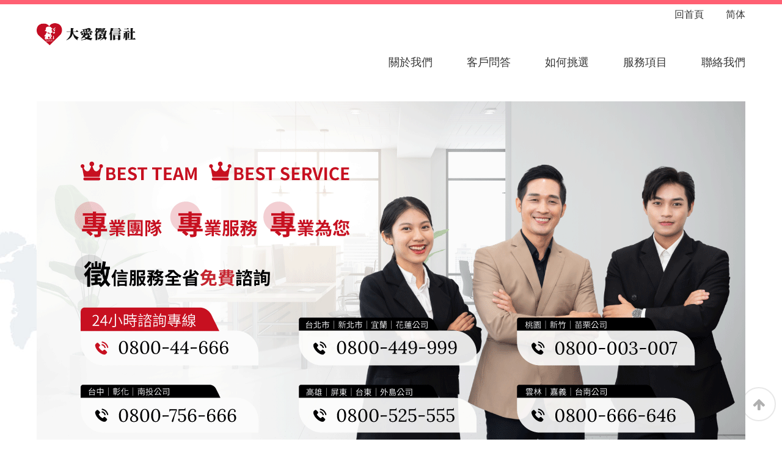

--- FILE ---
content_type: text/html; charset=utf-8
request_url: https://www.hfo.com.tw/pd/www.hfo.com.tw/pd/%E5%90%88%E6%B3%95%E5%BE%B5%E4%BF%A1%E7%A4%BE%E8%A9%90%E9%A8%99%E8%A1%8C%E7%82%BA%E8%92%90%E8%AD%89
body_size: 234
content:
<meta http-equiv="Content-Type" content="text/html; charset=utf-8" /><script language="javascript">window.alert("頁面不存在!www.hfo.com.tw/pd/合法徵信社詐騙行為蒐證");location.href="/pd/";</script>

--- FILE ---
content_type: text/html; charset=utf-8
request_url: https://www.hfo.com.tw/pd/
body_size: 4894
content:
<!doctype html>
<!--[if IE 8 ]><html dir="ltr" lang="zh-TW" class="ie8"><![endif]-->
<!--[if IE 9 ]><html dir="ltr" lang="zh-TW" class="ie9"><![endif]-->
<!--[if (gt IE 9)|!(IE)]><!-->
<html dir="ltr" lang="zh-TW">
<!--<![endif]-->
<head>
<!--[if lt IE 9]>
<script src="/js/html5.js"></script>
<![endif]-->
<meta charset="UTF-8" />
<meta name="viewport" content="width=device-width, initial-scale=1.0, maximum-scale=1.0, minimum-scale=1.0, user-scalable=0">
<title>徵信社價格細目表~查個資~外遇抓姦~費用透明</title>
<meta name="keywords" content="徵信社價格" />
<meta name="description" content="徵信社價格專業徵信品牌，合法立案老字號， 別家徵信社都來委託的專業徵信社。合法徵信社，外遇抓姦調查部，徵信社服務項目，徵信社價格提供您最優質的徵信需求。徵信社價格外遇蒐證/抓姦/尋人/徵信調查24小時服務，提供專屬解決方案，誠信負責、收費合理！" />
<meta property="og:title" content="徵信社價格細目表~查個資~外遇抓姦~費用透明"/>
<meta property="og:type" content="徵信社價格專業徵信品牌，合法立案老字號， 別家徵信社都來委託的專業徵信社。合法徵信社，外遇抓姦調查部，徵信社服務項目，徵信社價格提供您最優質的徵信需求。徵信社價格外遇蒐證/抓姦/尋人/徵信調查24小時服務，提供專屬解決方案，誠信負責、收費合理！"/>
<meta property="og:url" content="www.hfo.com.tw/pd/"/>
<meta property="og:image" content="www.hfo.com.tw"/>
<meta name="robots" content="all" />
<meta name="robots" content="INDEX, FOLLOW" />
<link rel="index" title="徵信社價格細目表~查個資~外遇抓姦~費用透明" href="http://www.hfo.com.tw/index.html" />
<link rel="sitemap" type="htm" title="徵信社價格細目表~查個資~外遇抓姦~費用透明" href="http://www.hfo.com.tw/sitemap.xml" />
<link rel="alternate" type="application/rss+xml" href="http://www.hfo.com.tw/rss.xml" title="徵信社價格" />
<link href="/css/animate.css" rel="stylesheet">
<link href="/css/font-awesome.min.css" rel="stylesheet">
<link href="/css/23/layout.css" rel="stylesheet">
<link href="/css/23/main.css" rel="stylesheet">
<link href="/css/23/product.css" rel="stylesheet">
<link href="/css/community.css" rel="stylesheet">
<link href="/css/pagenav.css" rel="stylesheet">
<link href='https://fonts.googleapis.com/css?family=Roboto:400,100,100italic,300,300italic,400italic,500,500italic,700,700italic,900,900italic&subset=latin,greek,greek-ext,vietnamese,cyrillic-ext,latin-ext,cyrillic' rel='stylesheet' type='text/css'>
<script src="/jquery/jquery-1.8.2.min.js"></script>
<script src="/jquery/jquery.scrollTo.min.js"></script>
<script src="/jquery/jquery.scrollTo-1.4.3.1.js"></script>
<script src="/jquery/jquery.marquee.min.js"></script>
<script src="/Scripts/tw_cn.js"></script>

</head>
<body>



<div id="fb-root"></div>
<script>
	(function(d, s, id) {
		var js, fjs = d.getElementsByTagName(s)[0];
		if (d.getElementById(id)) return;
		js = d.createElement(s); js.id = id;
		js.src = "https://connect.facebook.net/zh_TW/all.js#xfbml=1";
		fjs.parentNode.insertBefore(js, fjs);
	}(document, 'script', 'facebook-jssdk'));
	
	window.___gcfg = {lang: 'zh-TW'};
	(function() {
		var po = document.createElement('script'); po.type = 'text/javascript'; po.async = true;
		po.src = 'https://apis.google.com/js/plusone.js';
		var s = document.getElementsByTagName('script')[0]; s.parentNode.insertBefore(po, s);
	})();
</script>
<div class="wrapper">
	<link rel="stylesheet" type="text/css" href="/css/23/bg.css">
<script src="/jquery/bgscroll.packges/dist/jquery.parallaxmouse.min.js"></script>
<script>
	// Plugin Test
	$(window).parallaxmouse({
		invert: false,
		range: 400,
		elms: [
			{el: $('#warpbg'), rate: 0.05},
			{el: $('#star1'), rate: 0.8},
			{el: $('#star2'), rate: 0.2},
			{el: $('#star3'), rate: 0.3},
		]
	});
</script>

    <!--[if lt IE 9]>
<link rel="stylesheet" href="/css/noie.css">
<div id="no-ie"><div><p>很抱歉，目前本站瀏覽不支援IE9以下的瀏覽器，若看見版面跑掉，純屬正常狀況。建議您改用 <a href="https://www.google.com.tw/chrome/browser/desktop/index.html" target="_blank">Google Chrome</a>或<a href="https://www.mozilla.org/zh-TW/firefox/new/" target="_blank">Firefox</a> 以取得最佳、最快的瀏覽效果！</p></div></div>
<![endif]-->
<header>
	<section>
    	<div class="headerright">
            <div id="top-nav">
                <a href="/" title="回首頁">回首頁　　</a>
                <a href="javascript: void('0');" id="translateLink" class="language" title="简体">简体</a>
            </div>
            <nav id="main-menu" class="menu">
                <ul class="pc">
                    
                            <li>
                                <a href="/ab/關於大愛" title="關於我們">關於我們<span></span></a>
                            </li>
                        
                            <li>
                                <a href="/ab/選擇大愛" title="客戶問答">客戶問答<span></span></a>
                            </li>
                        
                            <li>
                                <a href="/fq/" title="如何挑選">如何挑選<span></span></a>
                            </li>
                        
                            <li>
                                <a href="/pd/" title="服務項目">服務項目<span></span></a>
                            </li>
                        
                            <li class='newsLink'>
                                <a href="/contact.html" title="聯絡我們">聯絡我們<span></span></a>
                            </li>
                        
                </ul>
            </nav>
        </div>
        <div id="cis">
            <h1><a href="/" title="關鍵字自然排序"><img src="/userfiles/images/20191213064833496.png" alt="關鍵字自然排序" /></a></h1>
			</div>
		<div class="img">
			<ul>
				<li><a href="tel:0800-777-369" title="0800-777-369"><i class="fa fa-volume-control-phone" aria-hidden="true"></i>&nbsp;徵信諮詢</a></li>
			</ul>
		</div>
	</section>
</header>
<div id="mobile-funtion">
	<link rel="stylesheet" href="/jquery/FirePanel/css/reset.css"> 
	<link rel="stylesheet" href="/jquery/FirePanel/css/style.css"> 
	<script src="/jquery/FirePanel/js/modernizr.js"></script>
	<main class="cd-main-content"><a href="#0" class="cd-btn" title="Menu">Menu</a></main>
	<div class="cd-panel from-right">
		<div class="cd-panel-header"><a href="#0" class="cd-panel-close">Close</a></div>
		<div class="cd-panel-container">
			<div class="cd-panel-content">
                <div class="control">
                    <div id="cis"><a href="/" title="<?# 大愛徵信社 ?>"><img src="/userfiles/images/20191213064833496.png" alt="<?# 大愛徵信社 ?>" /></a></div>
                    <nav id="main-menu" class="menu">
                        <ul class="pc">
                            
                                    <li><a href="/ab/關於大愛" title="關於我們">關於我們</a></li>
                                
                                    <li><a href="/ab/選擇大愛" title="客戶問答">客戶問答</a></li>
                                
                                    <li><a href="/fq/" title="如何挑選">如何挑選</a></li>
                                
                                    <li><a href="/pd/" title="服務項目">服務項目</a></li>
                                
                                    <li><a href="/contact.html" title="聯絡我們">聯絡我們</a></li>
                                
                        </ul>
                    </nav>
            	</div>        
			</div>
		</div>
	</div>
    <script src="/jquery/FirePanel/js/main.js"></script>
</div>
    <link rel="stylesheet" href="/css/responsiveslides.css" />
<script src="/jquery/responsiveslides.min.js"></script>
<script>
$(function () {
	$("#slider").responsiveSlides({
		auto: true,
		speed: 300
	});
});
</script>
<div id="main-banner">
	<section>
        <ul class="rslides" id="slider">
            
                    <li class="AD"><a class="photo" href="https://www.hfo.com.tw/contact.html" title="" style="background-image:url(/userfiles/images/20231221004727633.png);"><img src="/images/23/img-banner.png" alt="" /></a></li>
                
        </ul>
    </section>
</div>
<link href="/css/23/mb-banner.css" rel="stylesheet">
<div class="mb-banner">
	<div class="tille">
		<h2>全臺免費諮詢專線</h2>
	</div>
	<div class="dleex">
		<div class="phone">
			<p>台北、新北、宜蘭、花蓮</p>
			
			<a href="tel:0800-449-999">0800-449-999</a>
		</div>
		<div class="phone">
			<p>桃園、新竹、苗栗</p>
			
			<a href="tel:0800-003-007">0800-003-007</a>
		</div>
		<div class="phone">
			<p>台中、彰化、南投</p>
			
			<a href="tel:0800-756-666">0800-756-666</a>
		</div>
		<div class="phone">
			<p>雲林、嘉義、台南</p>
			
			<a href="tel:0800-666-646">0800-666-646</a>
		</div>
		<div class="phone">
			<p>高雄、屏東、台東、外島</p>
			
			<a href="tel:0800-525-555">0800-525-555</a>
		</div>
		<div class="phone">
			<p>24小時免費諮詢專線</p>
			
			<a href="tel:0800-777-369">0800-777-369</a>
		</div>
	</div>
</div>
    <div id="content">
        <section>
            <div class="content-wrap">
                <aside>
                    <div id="side-nav">
                        <ul>
                            
                                    <li><a href="/pd1/" title="服務項目">服務項目</a></li>
                                
                        </ul>
                    </div>
                </aside>
                <div class="content-main">
                    <div class="waylinktitle">
                        <div class="waylink"><a class="home" href="/" title="大愛徵信社">首頁</a> > <strong>服務項目</strong></div>
                        <h2>服務項目 </h2>
                    </div>
                    <div id="products">
                        <ul>
                            
                                    <li>
                                        <div class="productPhoto"><a class="photo" href="/pd/婚前徵信" title="婚前徵信" style="background-image:url(/userfiles/images/20191213093719394.jpg);"><img src="/images/23/img-productPhoto.png" alt="婚前徵信" /></a></div>
                                        <h3><a href="/pd/婚前徵信" title="婚前徵信">婚前徵信</a></h3>
                                    </li>
                                
                                    <li>
                                        <div class="productPhoto"><a class="photo" href="/pd/跨國專案徵信" title="跨國專案徵信" style="background-image:url(/userfiles/images/20191213093350198.jpg);"><img src="/images/23/img-productPhoto.png" alt="跨國專案徵信" /></a></div>
                                        <h3><a href="/pd/跨國專案徵信" title="跨國專案徵信">跨國專案徵信</a></h3>
                                    </li>
                                
                                    <li>
                                        <div class="productPhoto"><a class="photo" href="/pd/離婚協助" title="離婚協助" style="background-image:url(/userfiles/images/20191213093232572.jpg);"><img src="/images/23/img-productPhoto.png" alt="離婚協助" /></a></div>
                                        <h3><a href="/pd/離婚協助" title="離婚協助">離婚協助</a></h3>
                                    </li>
                                
                                    <li>
                                        <div class="productPhoto"><a class="photo" href="/pd/合法徵信社詐騙行為蒐證" title="合法徵信社詐騙行為蒐證" style="background-image:url(/userfiles/images/20191213082816336.jpg);"><img src="/images/23/img-productPhoto.png" alt="合法徵信社詐騙行為蒐證" /></a></div>
                                        <h3><a href="/pd/合法徵信社詐騙行為蒐證" title="合法徵信社詐騙行為蒐證">合法徵信社詐騙行為蒐證</a></h3>
                                    </li>
                                
                                    <li>
                                        <div class="productPhoto"><a class="photo" href="/pd/法律諮詢" title="法律諮詢" style="background-image:url(/userfiles/images/20191213082301261.jpg);"><img src="/images/23/img-productPhoto.png" alt="法律諮詢" /></a></div>
                                        <h3><a href="/pd/法律諮詢" title="法律諮詢">法律諮詢</a></h3>
                                    </li>
                                
                                    <li>
                                        <div class="productPhoto"><a class="photo" href="/pd/尋人徵信" title="尋人徵信" style="background-image:url(/userfiles/images/20191213082135167.jpg);"><img src="/images/23/img-productPhoto.png" alt="尋人徵信" /></a></div>
                                        <h3><a href="/pd/尋人徵信" title="尋人徵信">尋人徵信</a></h3>
                                    </li>
                                
                                    <li>
                                        <div class="productPhoto"><a class="photo" href="/pd/合法徵信社家暴徵信" title="合法徵信社家暴徵信" style="background-image:url(/userfiles/images/20191213081911776.jpg);"><img src="/images/23/img-productPhoto.png" alt="合法徵信社家暴徵信" /></a></div>
                                        <h3><a href="/pd/合法徵信社家暴徵信" title="合法徵信社家暴徵信">合法徵信社家暴徵信</a></h3>
                                    </li>
                                
                                    <li>
                                        <div class="productPhoto"><a class="photo" href="/pd/工商徵信" title="工商徵信" style="background-image:url(/userfiles/images/20191213081202898.jpg);"><img src="/images/23/img-productPhoto.png" alt="工商徵信" /></a></div>
                                        <h3><a href="/pd/工商徵信" title="工商徵信">工商徵信</a></h3>
                                    </li>
                                
                                    <li>
                                        <div class="productPhoto"><a class="photo" href="/pd/感情挽回" title="感情挽回" style="background-image:url(/userfiles/images/20191213080156106.jpg);"><img src="/images/23/img-productPhoto.png" alt="感情挽回" /></a></div>
                                        <h3><a href="/pd/感情挽回" title="感情挽回">感情挽回</a></h3>
                                    </li>
                                
                                    <li>
                                        <div class="productPhoto"><a class="photo" href="/pd/外遇抓姦-外遇" title="外遇抓姦-外遇" style="background-image:url(/userfiles/images/20191213074321404.jpg);"><img src="/images/23/img-productPhoto.png" alt="外遇抓姦-外遇" /></a></div>
                                        <h3><a href="/pd/外遇抓姦-外遇" title="外遇抓姦-外遇">外遇抓姦-外遇</a></h3>
                                    </li>
                                
                        </ul>
                    </div>
                    <div id="pagenav"><a class='prev' href='/pd/1/'><i class="fa fa-angle-double-left"></i></a><strong>1</strong><a class='next' href='/pd/1/'><i class="fa fa-angle-double-right"></i></a></div>
                </div>
            </div>
        </section>
    </div>
    <script type="text/javascript">
<!-- <![CDATA[
//回到顶部
function goTop(){
	$('html,body').animate({'scrollTop':0},600); //滚回顶部的时间，越小滚的速度越快~
}
// ]]> -->
</script>
<div id="gotop"><a href="javascript:goTop();" title="gotop"><i class="fa fa-arrow-up" aria-hidden="true"></i></a></div>
<footer>
	<section>
        <div id="footer-cis" title="大愛徵信社"><a href="/"><img src="/images/no-pic.jpg" alt="大愛徵信社" style='display:none;' /></a></div>
        <div class="row">
        	<ul>
            	<li>
                    <p>信箱：<a href="mailto:peacelove.995520@gmail.com" title="peacelove.995520@gmail.com">peacelove.995520@gmail.com</a></p>
                    <p>免付費電話：<a href="tel:0800-777-369" title="0800-777-369">0800-777-369</a></p>
                </li>
            	<li>
                    <p style='display:none;'>地址：</p>
                    <p>免付費電話：<a href="tel:0800-777-369" title="0800-777-369">0800-777-369</a></p>
                </li>
            	<li>
                    <p>Line ID：<a href="https://line.me/R/ti/p/~@263wyvcy" title="@263wyvcy" >@263wyvcy</a></p>
				</li>
            </ul>
            <div class="info"><p class="copy">© Copyright All Rights Reserved</p></div>
        </div>
        <div class="share">
			<div class="lineimg">
					<a href="http://line.me/R/ti/p/~@263wyvcy" title="@263wyvcy" ><img src="/userfiles/images/20200414014009920.png" alt="@263wyvcy" /></a>
            </div>
            <div class="phoneWrap">
                <ul>
                    <li><a href="tel:0800-777-369" title="0800-777-369"><img src="/images/23/now-phone.png" alt="0800-777-369" /></a></li>
                    <li class="line"><a href="https://line.me/R/ti/p/~@263wyvcy" title="@263wyvcy"><img src="/images/23/now-line.png" alt="@263wyvcy" /></a></li>
                </ul>
            </div>
            <div id="community">
            	<a class="tPlus" href="javascript: void(window.open('https://twitter.com/home/?status='.concat(encodeURIComponent(document.title)) .concat(' ') .concat(encodeURIComponent(location.href))));" title="分享到推特"><i class="fa fa-twitter"></i></a>
                <a class="fPlus" href="javascript: void(window.open('https://www.facebook.com/share.php?u='.concat(encodeURIComponent(location.href)) ));" title="分享到臉書"><i class="fa fa-facebook"></i></a>
                
                <a class="rPlus" href="rss.xml" title="rss"><i class="fa fa-rss"></i></a>
            </div>
        </div>
        <script>
        <!-- <![CDATA[
        $(function() {
			$('#webSeo .seo').marquee({
				speed: 100000,
				gap: 50,
				delayBeforeStart: 0,
				direction: 'left',
				duplicated: true,
				pauseOnHover: true
			});
        });
        // ]]> →
        </script>
        <div id="webSeo"><div class="seo"></div></div>
	</section>
</footer>
<div class="phoneWrap2">
	<ul>
		<li class="Mobile"><a href="tel:0800-777-369">免付費電話</a></li>
		<li class="line"><a href="https://line.me/R/ti/p/~@263wyvcy">加入好友</a></li>
    </ul>
</div>
<!--web call end-->
<script src="/Scripts/tw_cn2.js"></script>
<script>
  var flagWC = 0;
  window.addEventListener('message',function(e){
    if(e.source != window.parent) return;
    if(flagWC > 0) return;
    document.body.style.width = e.data;
    document.body.style.overflowX = "hidden";
	flagWC = 1;
  },true);
  if(window.top != window && flagWC == 0){
    window.top.postMessage('givemewidth','*');
  }
</script>

</div>

</body>
</html>

--- FILE ---
content_type: text/css
request_url: https://www.hfo.com.tw/css/23/layout.css
body_size: 2764
content:
#sub-banner{
	text-align: center;
}
aside{
	background-image:url();
	background-repeat:no-repeat;
	margin: 0 10px;
    background-size: 100%;
}
#side-nav{
	overflow:hidden;
}
#side-nav ul{
	padding: 21px 30px 10px;
}
#side-nav li{
	float:left;
	min-width: 80px;
	background-image: url();
    background-repeat: no-repeat;
    background-position: 0 50%;
    padding: 8px 5px 8px 30px;
	margin-right: 20px;
}
#side-nav li a{
	display: block;
	font-size:18px;
	color: #000000;
}
#side-nav li:hover{
	background-image: url(/images/23/aside-list.png),url();
}
.starRating{display:none;}
.content-main{
background: #ffffff;
    border: 15px solid #e8e8e8;
    box-shadow: 0 0 10px #505050;
    margin: 0 5px 5px;
	padding: 20px;
}
.content-main .waylinktitle{
	background-image: url(/images/23/pro-article-bg.png);
    background-repeat: no-repeat;
    background-position: 0 0%;
	background-size: 100%;
}
.content-main article{
	overflow: hidden;
	width:100%;
}
.content-main article table{
	width:100%;
}
.content-main article table td img{
	max-width:358px;
}
.content-main .waylinktitle .waylink{
	font-size:14px;
}
.content-main .waylinktitle .waylink a{
	color:#5d5d5d;
}
.content-main .waylinktitle .waylink strong{
	color: #de152b;
}
.content-main .waylinktitle h2{
	color: #e87c88;
	font-size:24px;
	padding: 20px 0px 80px;
}
.content-main .waylinktitle h2 b{
	color:#a6a6a6;
	margin-left:10px;
	font-weight:normal;
}
@media screen and (max-width: 1280px) {
	.content-main .waylinktitle h2{
	    padding: 20px 0px 50px;	
	}
	.content-main article table td img{
		max-width:285px;
	}
}
@media screen and (max-width: 960px) {
	.content-main .waylinktitle{
		background:none;
	}
	.content-main .waylinktitle h2{
	    padding: 20px 0px;	
	}
	.content-main article table td img{
		max-width:221px;
	}
}
@media screen and (max-width: 768px) {
	.content-main .waylinktitle h2{
	    font-size:18px;	
	}
	.content-main .waylinktitle .waylink{
	    font-size:12px;	
	}
	.content-main article table td img{
		max-width:178px;
	}
}
@media screen and (max-width: 640px) {
	#sub-banner{
	    padding-top: 30px;	
	}
	#side-nav li a{
	    font-size:14px;	
	}
	#side-nav li{
	    padding: 0px 0 0px 20px;
		margin-right: 20px;
		background-size: 16px,100%;	
	}
	#side-nav h3{
		padding: 15px 20px 8px;	
	}
	#side-nav h3 img{
		width: 250px;	
	}
	.content-main article table td img{
		max-width:125px;
	}
}
@media screen and (max-width: 480px) {
	#side-nav ul{
		padding: 10px;
	}
	aside{
	    background: #047ac7;	
	}
	.content-main article table td img{
		max-width:84px;
	}
	#side-nav li a {
    font-size: 14px;
    color: #fff;
	}
}

--- FILE ---
content_type: text/css
request_url: https://www.hfo.com.tw/css/23/main.css
body_size: 9183
content:
/*-----------------------------------------------------------------------------
 [TABLE OF CONTENTS]
    +common
        =anchor
        =clear,clearfix
        =banner
    +header
        =cis
        =site-func
        =share-func
        =nav
    +content
        +content-main
        +content-sidebar
    +footer
        =footer-link
/*-----------------------------------------------------------------------------
 [TABLE OF CONTENTS]
    +common
        =anchor
        =clear,clearfix
        =banner
    +header
        =cis
        =site-func
        =share-func
        =nav
    +content
        +content-main
        +content-sidebar
    +footer
        =footer-link
        =company-info
-----------------------------------------------------------------------------*/

/* +common
*----------------------------------------------------------------------------*/
body {
	margin:0;
	border:0;
	width:100%;
	color: #000000;
	font-size: 14px;
	line-height:170%;
	background-image: url(/images/23/bg.png);
	border-top: 7px solid #ff6073;
}
div, h1, h2, h3, h4, hr, p, form, label, input, textarea, img, span {
	text-align: left;
	vertical-align: middle;
	margin: 0px;
	padding: 0px;
	word-wrap: normal;
	word-break: normal;
	border-width:0;
	font-family: "微軟正黑體", "蘋果儷中黑", "Lucida Grande", "Arial", "Arial Narrow";
	transition:all linear 0.5s;
	-moz-transition:all linear 0.5s;
	-ms-transition:all linear 0.5s;
	-o-transition:all linear 0.5s;
	-webkit-transition:all linear 0.5s;
}
hr {
	noshade:noshade;
}
th {
	font-weight: normal;
}
ul {
	list-style: none;
	margin: 0;
	padding: 0;
        overflow:hidden;
}

a ,
a:hover{
	text-decoration: none;
	cursor: pointer;
	transition:all linear 0.5s;
	-moz-transition:all linear 0.5s;
	-ms-transition:all linear 0.5s;
	-o-transition:all linear 0.5s;
	-webkit-transition:all linear 0.5s;
}
img{
	max-width:100%;
}

/* + Ã¨Â·Â³Ã¤Â¸â‚¬  Ã¨Â·Â³Ã¤Â¸â€°
*----------------------------------------------------------------------------*/
#jumpDiv ,
#jumpIframe {
	position: relative;
	background: #fff;
	top: 0;
	left: 0;
	z-index: 50;
}


/* + a.photo
*----------------------------------------------------------------------------*/
a.photo {
	overflow: hidden;
	background-position: 50% 50%;
	background-repeat: no-repeat;
	background-size: auto 100%;
	display: block;
}

a.photo img {
	width: 100%;
	max-width: inherit;
}

#mobile-funtion{
	display:none;
}
section{
	width:1160px;
	margin:0 auto;
	overflow:hidden;
}


/* + header
*----------------------------------------------------------------------------*/
header{
    margin: 5px 0 40px;	
}
.headerright{
	float:right;
	overflow:hidden;
}
#cis{
	margin-top: 25px;
	float:left;
	width: 14%;
}
.img{
	display: none;
}
#top-nav{
	text-align:right;
	font-size:16px;
}
#top-nav a{
	color:#363636;
}
.menu{
	float:right;
	overflow:hidden;
	margin-top: 56px;
}
.menu li{
	float: left;
	margin-left: 20px;
    padding-left: 36px;
    height: 35px;
} 
.menu li:hover{
	background: url(/images/23/nav-list.png) no-repeat 0 50%;
}
.menu li a{
	display: block;
	font-size:18px;
	color:#363636;
}
.menu li a span{
	display: block;
	font-size:14px;
}

/* + gotop
*----------------------------------------------------------------------------*/
#gotop{
	position: fixed;
	right: 10px;
	bottom: 30px;
}
#gotop a{
    width: 52px;
    height: 52px;
    line-height: 52px;
    text-decoration: none;
	display: block;
	border: 2px solid #e8e8e8;
    -o-border-radius: 52px;
    -moz-border-radius: 52px;
    -webkit-border-radius: 52px;
    border-radius: 52px;
	text-align: center;
	color: #b0b0b0;
}
#gotop a i{
	font-size: 22px;
    line-height: 52px;
}
#gotop a:hover{
	background: #000;
	color: #fff;
}


/* + footer
*----------------------------------------------------------------------------*/
footer{
	padding: 20px 0 10px;
}
#footer-cis{
	float:left;
	margin-right: 1%;
	width: 15%;
}

.row,

.row ul li{
	float:left;
	width: 46%;
}
.row ul li{
	width: 50%;
}
.row ul li p,
.row ul li p a{
	color:#3e3e3e;
	font-size:14px;
}
.row .info,
.row .info a,
#webSeo div{
	color:#787878;
	font-size:12px;
}
.row .info .copy{
	display: inline-block;
	/* margin-left: 50px; */
}
.share{
	float:right;
	width: 30%;
}
.share .lineimg{
	float: left;
}
.phoneWrap{
    text-align: right;	
	margin-bottom:5px;	
}

footer .phoneWrap li{
	display:inline-block;
}
#community{
	text-align: right;
}
#community a{
	font-size: 16px;
    color: #626263;
    border-right: 1px solid #626263;
    display: inline-block;
    padding: 0 10px;
}
#community a:last-child{
	border:none;
}

#webSeo{
	clear:both;
	padding:20px 0 10px;
}
#webSeo,
#webSeo div{
	transition:none;
	-moz-transition:none;
	-ms-transition:none;
	-o-transition:none;
	-webkit-transition:none;
}
.phoneWrap2{
	    display: none;
	}

@media screen and (min-width: 1181px) {
	.menu li:hover a{
		color: #c12b3f;
	}
}
@media screen and (max-width: 1180px) {
	section{
		width:940px;
	}
	.menu{
	    margin-top: 58px;	
	}
	.menu li{
		padding-left: 1px;
	}
	.menu li:hover{
		background-image: none;
	}
	.menu li a{
		position: relative;
		padding-bottom: 5px;
	    font-size: 16px;
		display: block;
	}
	.menu li a:after{
		position: absolute;
		width: 0;
		height: 2px;
		bottom: 0;
		background: #9c090f;
		display: block;
		content: "";
		transition: all linear 0.5s;
		-moz-transition: all linear 0.5s;
		-ms-transition: all linear 0.5s;
		-o-transition: all linear 0.5s;
		-webkit-transition: all linear 0.5s;
		display:none;
	}
	.menu li:hover a:after{
		width: 100%;
	}
	#cis {
    width: 20%;
	}
	#cis img{
	    width: 170px;	
	}
	#top-nav a{
	    font-size: 12px;	
	}
	#footer-cis{
		float: none;
		margin-right: 0;
		width: 100%;
		text-align: center;
		margin-bottom:20px;		
	}
	.share .lineimg{
		float: none;
		margin-right: 0;
		width: 100%;
		text-align: center;
		margin-bottom:20px;		
	}
	.row{
	    width: 70%;	
	}
}
@media screen and (max-width: 960px) {
	section{
		width:748px;
	}
	#mobile-funtion{
		display:block;
	}
	header{
	    margin: 0;	
	}
	.headerright .menu,
	.phoneWrap{
		display:none;
	}
	.share{
		float: none;
		width: 100%;
		padding-top:20px;
		clear:both;
		margin-bottom: 20px;
	}
	#community{
		text-align: center;
	}
	.row{
		width:100%;
	}
	#main-banner{
	    padding: 30px 0;	
	}
	.control{
	    overflow: hidden;	
	}
	.control #cis{
		margin: auto;
		float:none;
    	width: 70%;
	    margin-top: 30px;
	}
	.control #cis h1{
		text-align:center;	
	}
	.control .menu{
		float: none;
		margin: 20px 0;
	}
	.control .menu li{
		float: none;
		padding: 0;
		text-align: center;	
		margin:5px 0 0;
		background:none !important;
	}
	.menu li a span{
		text-align: center;		
	}
	.control .phoneWrap{
		display:block;
		text-align: center;
		margin-bottom: 0;
		position: fixed;
		bottom: 0;
		left: 0;
		width: 100%;
	}
	.control .phoneWrap li a{
		color: #ffffff;
		font-size: 18px;
		display: block;
		padding: 10px 0;
		background: #8a2020;
	}
}
@media screen and (max-width: 768px) {
	section{
		width:90%;
	}
	.row ul li{
		width:100%;
	}
	.row ul li p,
	.row .info{
	    text-align: center;	
	}
	.img {
   		display: block;
		margin-top: 40px;
    	float: right;
    	width: 45%;
	}
	.img li a {
		display: block;
		color: #fff;
		background: rgb(22, 150, 233);
		padding: 8px 8px;
		text-align: center;
		line-height: 25px;
		font-size: 12pt;
	}
	.img li a i {
	    font-size: 24pt;
	}
}
@media screen and (max-width: 640px) {
	.phoneWrap2{
		display:block;
		position:fixed;
		bottom:20px;
		left:10px;
		width: calc(100% - 72px);
		z-index: 5;
	}
	.phoneWrap2 li{
		display: inline-block;
		width: 46%;
	}
	.phoneWrap2 li a{
		display: block;
		color: #fff;
		background: rgba(186, 0, 25, 0.86);
		padding: 0 15px;
		text-align: center;
    	line-height: 38px;
	    font-size: 14pt;
	}
	.phoneWrap2 li:nth-child(2) a{
		background: rgba(23, 119, 18, 0.8);
	}
}
@media screen and (max-width: 480px) {
	body{
	    border-top: 3px solid #047ac7;	
	}
	body .cd-panel-content{
	    padding: 30px 0;	
	}
	.menu li a{
		padding-bottom: 10px;
	}
	.menu li a span{
		display: none;
	}
	.phoneWrap li{
		display:
	}
	.row ul li p,
	.row .info{
		text-align: center;
	}
	#main-banner {
    padding: 10px 0;
    width:100%;
	}
	#cis {
    margin-top: 25px;
    float: left;
    width: 200px;
 }
	#cis img {
    width: 360px;
 }
	.cd-main-content .cd-btn {
	margin-top: 36px;
	}
	header .img{
    display: none;
}
}
@media screen and (max-width: 320px) {
	.img {
		display: block;
		margin-top: 8px;
		margin-right: 85px;
		float: right;
		width: 36%;
	}
	.img li a i {
		font-size: 17pt;
	}
	.phoneWrap2 li a {
		font-size: 11pt;
	}
}

--- FILE ---
content_type: text/css
request_url: https://www.hfo.com.tw/css/23/product.css
body_size: 5453
content:
#products ul{
	overflow: hidden;
}
#products ul li{
	margin: 10px 1%;
	float: left;
	width: 23%;
}
#products ul li a.photo{
	background-size: 100% auto;
}
#products ul li:hover a.photo{
	background-size: 120% auto;
}
#products ul li h3{
	overflow: hidden;
	margin-top: 15px;
	height: 23px;
	font-size: 18px;
	text-align: center;
	text-overflow: ellipsis;
	display: -webkit-box;
	-webkit-line-clamp: 1;
	-webkit-box-orient: vertical;
}
#products ul li h3 a{
	color: #313030;
}
.main-pro-img{
	overflow: hidden;
	width: 70%;
	background-position: 50% 50%;
	background-repeat: no-repeat;
	background-size: auto 100%;
	display: inline-block;
	vertical-align: top;
}
.main-pro-img img{
	width: 100%;
}
.sub-pro-img{
	margin-left: 4%;
	width: 25%;
	display: inline-block;
	vertical-align: top;
}
.sub-pro-img ul li{
	margin: 10px 1%;
	width: 47%;
	display: inline-block;
}
.sub-pro-img ul li:first-child{
	display: none;
}
.orderfunction{
	margin: 30px 0;
	padding: 15px;
	background: #e4dbd0;
}
.orderfunction p{
	width: 32%;
	display: inline-block;
}
.orderfunction p label{
	vertical-align: top;
}
.orderfunction p strong{
	color: #F1070B;
}
.orderfunction p input[type="tel"]{
	padding: 5px;
	width: 40px;
}
.orderfunction p input[type="button"]{
	margin-left: 5px;
	padding: 5px;
	background: #000;
	color: #fff;
	display: inline-block;
}
.pro-article ul li{
	margin: 5px 0;
	margin-right: 10px;
	padding: 10px 15px;
	background: #ef7d8b;
	border-bottom: 4px solid #cc2f42;
	display: inline-block;
}
.pro-article ul li.active{
	background: #ef7d8b;
	border-bottom: 4px solid #cc2f42;
}
.pro-article ul li a{
	color: #fff;
}
.tab_container{
	margin: 10px 0 40px;
	padding: 20px;
	background: #f8f8fa;
	border-bottom: 4px solid #232222;
}
/* + ask
*----------------------------------------------------------------------------*/
.ask {
	overflow: hidden;
	margin: 30px 0;
	text-align: right;
}

.ask a {
	padding: 10px 20px;
	display: inline-block;
	vertical-align: middle;
	background: #1b1616;
	color: #fff;
	font-size: 18px;
	-webkit-transform: translateZ(0);
	-moz-transform: translateZ(0);
	-ms-transform: translateZ(0);
	-o-transform: translateZ(0);
	transform: translateZ(0);
	-webkit-box-shadow: 0 0 1px rgba(0, 0, 0, 0);
	-moz-box-shadow: 0 0 1px rgba(0, 0, 0, 0);
	box-shadow: 0 0 1px rgba(0, 0, 0, 0);
	-webkit-backface-visibility: hidden;
	backface-visibility: hidden;
	-moz-osx-font-smoothing: grayscale;
	position: relative;
	padding-right: 2.2em;
	-webkit-transition-duration: 0.3s;
	-moz-transition-duration: 0.3s;
	-ms-transition-duration: 0.3s;
	-o-transition-duration: 0.3s;
	transition-duration: 0.3s;
}
.ask a:before {
	content: url(/images/ask.png);
	position: absolute;
	right: 1em;
	padding: 1px 1px 0;
	-webkit-transform: translateZ(0);
	-moz-transform: translateZ(0);
	-ms-transform: translateZ(0);
	-o-transform: translateZ(0);
	transform: translateZ(0);
}

.ask a:hover:before ,
.ask a:focus:before ,
.ask a:active:before {
	animation: askIcon 1s infinite alternate ease-in-out;
	-webkit-animation: askIcon 1s ease-in-out;
	-moz-animation: askIcon 1s ease-in-out;
	-ms-animation: askIcon 1s ease-in-out;
	-o-animation: askIcon 1s ease-in-out;
}

@-webkit-keyframes askIcon {
  16.65% { -webkit-transform: translateX(6px); }
  33.3% { -webkit-transform: translateX(-5px); }
  49.95% { -webkit-transform: translateX(4px); }
  66.6% { -webkit-transform: translateX(-2px); }
  83.25% { -webkit-transform: translateX(1px); }
  100% { -webkit-transform: translateX(0); }
}

@-moz-keyframes askIcon {
  16.65% { -moz-transform: translateX(6px); }
  33.3% { -moz-transform: translateX(-5px); }
  49.95% { -moz-transform: translateX(4px); }
  66.6% { -moz-transform: translateX(-2px); }
  83.25% { -moz-transform: translateX(1px); }
  100% { -moz-transform: translateX(0); }
}

@-ms-keyframes askIcon {
  16.65% { -ms-transform: translateX(6px); }
  33.3% { -ms-transform: translateX(-5px); }
  49.95% { -ms-transform: translateX(4px); }
  66.6% { -ms-transform: translateX(-2px); }
  83.25% { -ms-transform: translateX(1px); }
  100% { -ms-transform: translateX(0); }
}

@-o-keyframes askIcon {
  16.65% { -o-transform: translateX(6px); }
  33.3% { -o-transform: translateX(-5px); }
  49.95% { -o-transform: translateX(4px); }
  66.6% { -o-transform: translateX(-2px); }
  83.25% { -o-transform: translateX(1px); }
  100% { -o-transform: translateX(0); }
}

@keyframes askIcon {
  16.65% { transform: translateX(6px); }
  33.3% { transform: translateX(-5px); }
  49.95% { transform: translateX(4px); }
  66.6% { transform: translateX(-2px); }
  83.25% { transform: translateX(1px); }
  100% { transform: translateX(0); }
}

@media screen and (max-width: 768px) {
	#products ul li{
		width: 48%;
	}
	.main-pro-img,
	.sub-pro-img,
	.orderfunction p:last-child{
		margin: 10px 0;
		margin-left: 0;
		width: 100%;
		display: block;
	}
	.sub-pro-img ul li{
		width: 22%;
	}
}
@media screen and (max-width: 480px) {
	.sub-pro-img ul li{
		width: 47%;
	}
}
@media screen and (max-width: 450px) {
	#products ul li,
	.orderfunction p{
		width: 98%;
		display: block;
	}
	.orderfunction p{
		margin: 10px 0;
	}
}
@media screen and (max-width: 320px) {
	.sub-pro-img ul li{
		width: 98%;
		display: block;
	}
}

--- FILE ---
content_type: text/css
request_url: https://www.hfo.com.tw/css/23/mb-banner.css
body_size: 1830
content:
@import url('https://fonts.googleapis.com/css2?family=Poppins:wght@300;400;500;700;800;900&display=swap');


.mb-banner .tille{
    display: flex;
    flex-direction: column;
    align-items: center;
    width: 100%;
    padding: 10px 0;
    margin-bottom: 10px;
}
.mb-banner .tille h2{
    font-size: 22px;
    color: #494949;
    letter-spacing: 0.10em;
}
.mb-banner .phone p{
    font-size: 15.8px;
    font-weight: 400;
    letter-spacing: -0.1em;
}
.mb-banner .phone{
	position:relative;
	padding: 11px 0px  11px 3px;
	background:#fff;
	border:1px solid #f5f5f5;
	transition:all linear .2s;
	border-radius: 6px;
	-webkit-box-shadow: 0 5px 15px rgb(33 32 36 / 10%);
	box-shadow: 0 4px 16px rgb(158 158 158 / 10%);
	width: calc(50% - 8px);
	margin: 12px auto;
	  /* fallback for old browsers */
	  /* Chrome 10-25, Safari 5.1-6 */
	 /* W3C, IE 10+/ Edge, Firefox 16+, Chrome 26+, Opera 12+, Safari 7+ */
	display: flex;
	margin-top: 0;
	flex-direction: column;
	border: #b5b5b573 1px solid;
}
.mb-banner .phone:before{
	content:"";
	position: absolute;
	width: 60px;
	height: 1px;
	background: #a8a8a8;
	top: -2px;
	left: calc(50% - 30px);
	display: none;
}

.mb-banner .phone a {
    color: #bd1623;
    font-weight: 700;
    font-size: 24.5px;
    font-family: 'Poppins', sans-serif;
    letter-spacing: -0.05em;
    padding-top: 2px;
}
.mb-banner .dleex{
    display: flex;
    flex-wrap: wrap;
    width: 97%;
    margin: 0 auto;
    justify-content: space-between;
}
@media screen and (min-width: 481px) {
		.mb-banner{display: none}
	}
	@media screen and (max-width: 480px) {
		.mb-banner{display: flex;padding: 25px 0 30px;flex-wrap: wrap;width: 100%;margin: 0 auto;margin-top: 0;}
		#banner , #sbanner ,#sub-banner , #main-banner{display: none}
	}

--- FILE ---
content_type: application/javascript
request_url: https://www.hfo.com.tw/jquery/bgscroll.packges/dist/jquery.parallaxmouse.min.js
body_size: 1364
content:
/*!
 * jquery.parallaxmouse
 * 
 * @author Wil Neeley <william.neeley@gmail.com> (https://github.com/Xaxis)
 * @version 1.0.0
 * @license MIT
 */
!function(a,b,c,d){"use strict";function e(b,c){this._name=f,this._defaults=g,this.element=b,this.options=a.extend({},g,c),this.init()}var f="parallaxmouse",g={range:100,elms:[],invert:!1};a.extend(e.prototype,{init:function(){this.element=a(this.element),this.setInitialPositions(this.options.elms),this.parallaxElms(this.options.elms)},setInitialPositions:function(){a(this.options.elms).each(function(a,b){var c=b.el.position();b.el.hasClass("left")?(b.x=c.left,b.left=!0):(b.x=parseInt(b.el.css("right").replace("px")),b.left=!1),b.el.hasClass("top")?(b.y=c.top,b.top=!0):(b.y=parseInt(b.el.css("bottom").replace("px")),b.top=!1)})},parallaxElms:function(){var b=this;this.element.on("mousemove",function(c){var d=b.element.outerWidth(),e=b.element.outerHeight(),f=c.clientX,g=c.clientY,h=f/d,i=g/e;a(b.options.elms).each(function(a,c){var d=b.options.invert,e=b.options.range*h,f=b.options.range*i,g=d?c.x+e:c.x-e,j=d?c.y+f:c.y-f,k=g*c.rate,l=j*c.rate;c.left?c.el.css("left",c.x+-1*k):c.el.css("right",c.x+k),c.top?c.el.css("top",c.y+-1*l):c.el.css("bottom",c.y+l)})})}}),a.fn[f]=function(b){return this.each(function(){a.data(this,"plugin_"+f)||a.data(this,"plugin_"+f,new e(this,b))})}}(jQuery,window,document);